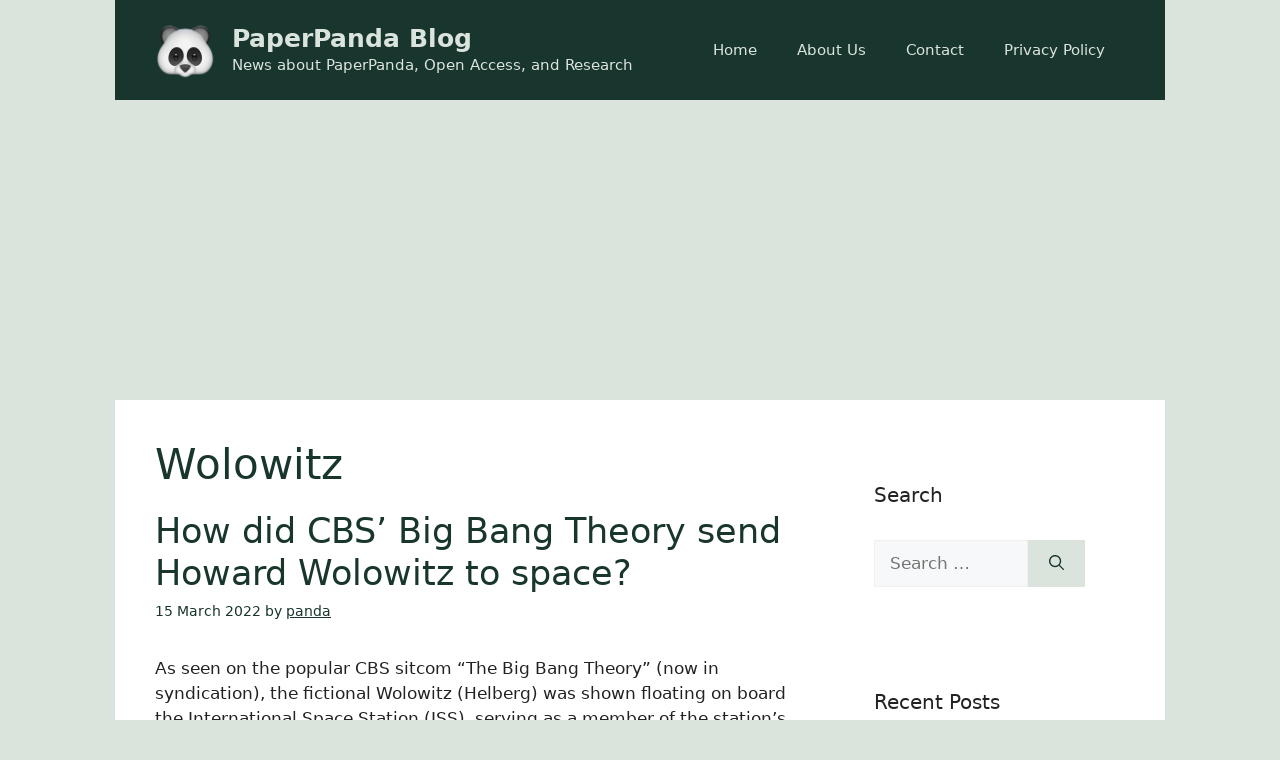

--- FILE ---
content_type: text/html; charset=utf-8
request_url: https://www.google.com/recaptcha/api2/aframe
body_size: 249
content:
<!DOCTYPE HTML><html><head><meta http-equiv="content-type" content="text/html; charset=UTF-8"></head><body><script nonce="tH0tww63dQ5QRxfCQSK6kg">/** Anti-fraud and anti-abuse applications only. See google.com/recaptcha */ try{var clients={'sodar':'https://pagead2.googlesyndication.com/pagead/sodar?'};window.addEventListener("message",function(a){try{if(a.source===window.parent){var b=JSON.parse(a.data);var c=clients[b['id']];if(c){var d=document.createElement('img');d.src=c+b['params']+'&rc='+(localStorage.getItem("rc::a")?sessionStorage.getItem("rc::b"):"");window.document.body.appendChild(d);sessionStorage.setItem("rc::e",parseInt(sessionStorage.getItem("rc::e")||0)+1);localStorage.setItem("rc::h",'1769626907895');}}}catch(b){}});window.parent.postMessage("_grecaptcha_ready", "*");}catch(b){}</script></body></html>